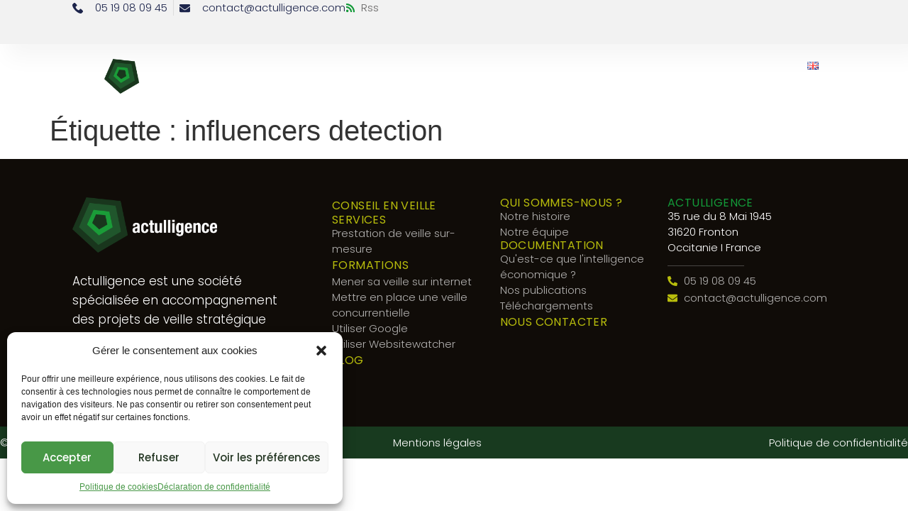

--- FILE ---
content_type: text/css
request_url: https://www.actulligence.com/wp-content/uploads/elementor/css/post-3966.css?ver=1736418042
body_size: 1555
content:
.elementor-kit-3966{--e-global-color-primary:#1C244B;--e-global-color-secondary:#F3F5F8;--e-global-color-text:#484747;--e-global-color-accent:#139A39;--e-global-color-60da78b:#02010100;--e-global-color-c696dce:#FFFFFF;--e-global-color-14ef391:#C8D5DC;--e-global-color-764183d:#F9FAFD;--e-global-color-d6cea4e:#FFFFFF;--e-global-color-86b4fcd:#02010100;--e-global-color-57c8da2:#000000CC;--e-global-color-507bb21:#139A39;--e-global-color-d251cbc:#22572C;--e-global-color-1b3b0f7:#B8BD0C;--e-global-color-1220bd8:#484747;--e-global-typography-primary-font-family:"Poppins";--e-global-typography-primary-font-size:44px;--e-global-typography-primary-font-weight:700;--e-global-typography-primary-text-transform:none;--e-global-typography-primary-font-style:normal;--e-global-typography-primary-text-decoration:none;--e-global-typography-primary-line-height:1.2em;--e-global-typography-primary-letter-spacing:0px;--e-global-typography-secondary-font-family:"Poppins";--e-global-typography-secondary-font-size:36px;--e-global-typography-secondary-font-weight:600;--e-global-typography-secondary-text-transform:capitalize;--e-global-typography-secondary-font-style:normal;--e-global-typography-secondary-text-decoration:none;--e-global-typography-secondary-line-height:1.1em;--e-global-typography-secondary-letter-spacing:0px;--e-global-typography-text-font-family:"Poppins";--e-global-typography-text-font-size:17px;--e-global-typography-text-font-weight:300;--e-global-typography-text-text-transform:none;--e-global-typography-text-font-style:normal;--e-global-typography-text-text-decoration:none;--e-global-typography-text-line-height:1.6em;--e-global-typography-text-letter-spacing:0px;--e-global-typography-accent-font-family:"Poppins";--e-global-typography-accent-font-size:16px;--e-global-typography-accent-font-weight:400;--e-global-typography-accent-text-transform:none;--e-global-typography-accent-font-style:normal;--e-global-typography-accent-text-decoration:none;--e-global-typography-accent-line-height:1em;--e-global-typography-accent-letter-spacing:0px;--e-global-typography-392b9e0-font-family:"Poppins";--e-global-typography-392b9e0-font-size:20px;--e-global-typography-392b9e0-font-weight:600;--e-global-typography-392b9e0-text-transform:capitalize;--e-global-typography-392b9e0-font-style:normal;--e-global-typography-392b9e0-text-decoration:none;--e-global-typography-392b9e0-line-height:1.2em;--e-global-typography-392b9e0-letter-spacing:0px;--e-global-typography-c05b693-font-family:"Poppins";--e-global-typography-c05b693-font-size:22px;--e-global-typography-c05b693-font-weight:300;--e-global-typography-c05b693-text-transform:none;--e-global-typography-c05b693-font-style:normal;--e-global-typography-c05b693-text-decoration:none;--e-global-typography-c05b693-line-height:1.5em;--e-global-typography-c05b693-letter-spacing:0px;--e-global-typography-6558fb1-font-family:"Poppins";--e-global-typography-6558fb1-font-size:16px;--e-global-typography-6558fb1-font-weight:300;--e-global-typography-6558fb1-text-transform:uppercase;--e-global-typography-6558fb1-font-style:normal;--e-global-typography-6558fb1-text-decoration:none;--e-global-typography-6558fb1-line-height:1.5em;--e-global-typography-6558fb1-letter-spacing:10px;--e-global-typography-92bce3b-font-family:"Poppins";--e-global-typography-92bce3b-font-size:16px;--e-global-typography-92bce3b-font-weight:400;--e-global-typography-92bce3b-text-transform:capitalize;--e-global-typography-92bce3b-font-style:italic;--e-global-typography-92bce3b-text-decoration:underline;--e-global-typography-92bce3b-line-height:1em;--e-global-typography-92bce3b-letter-spacing:0px;--e-global-typography-b2deeae-font-family:"Poppins";--e-global-typography-b2deeae-font-size:62px;--e-global-typography-b2deeae-font-weight:600;--e-global-typography-b2deeae-text-transform:none;--e-global-typography-b2deeae-font-style:normal;--e-global-typography-b2deeae-text-decoration:none;--e-global-typography-b2deeae-line-height:1em;--e-global-typography-b2deeae-letter-spacing:0px;--e-global-typography-fb1a3e0-font-family:"Poppins";--e-global-typography-fb1a3e0-font-size:200px;--e-global-typography-fb1a3e0-font-weight:600;--e-global-typography-fb1a3e0-text-transform:none;--e-global-typography-fb1a3e0-font-style:normal;--e-global-typography-fb1a3e0-text-decoration:none;--e-global-typography-fb1a3e0-line-height:1.2em;--e-global-typography-fb1a3e0-letter-spacing:0px;--e-global-typography-397e168-font-family:"Poppins";--e-global-typography-397e168-font-size:16px;--e-global-typography-397e168-font-weight:400;--e-global-typography-397e168-text-transform:capitalize;--e-global-typography-397e168-font-style:italic;--e-global-typography-397e168-text-decoration:none;--e-global-typography-397e168-line-height:1.3em;--e-global-typography-397e168-letter-spacing:0px;--e-global-typography-2d6a265-font-family:"Poppins";--e-global-typography-2d6a265-font-size:32px;--e-global-typography-2d6a265-font-weight:600;--e-global-typography-2d6a265-text-transform:none;--e-global-typography-2d6a265-font-style:normal;--e-global-typography-2d6a265-text-decoration:none;--e-global-typography-2d6a265-line-height:1.2em;--e-global-typography-32ea0de-font-family:"Poppins";--e-global-typography-32ea0de-font-size:15px;--e-global-typography-32ea0de-font-weight:300;--e-global-typography-310c455-font-family:"Poppins";--e-global-typography-310c455-font-size:16px;--e-global-typography-310c455-font-weight:400;--e-global-typography-310c455-text-transform:uppercase;--e-global-typography-310c455-letter-spacing:0.4px;--e-global-typography-04025f1-font-family:"Poppins";--e-global-typography-04025f1-font-size:20px;--e-global-typography-04025f1-font-weight:600;--e-global-typography-04025f1-line-height:1.3em;--e-global-typography-4e559a5-font-family:"Poppins";--e-global-typography-4e559a5-font-size:18px;--e-global-typography-4e559a5-font-weight:500;--e-global-typography-4e559a5-text-transform:uppercase;--e-global-typography-4e559a5-letter-spacing:0.4px;--e-global-typography-85dba2c-font-family:"Poppins";--e-global-typography-85dba2c-font-size:22px;--e-global-typography-85dba2c-font-weight:600;--e-global-typography-85dba2c-text-transform:none;--e-global-typography-85dba2c-line-height:1.3em;--e-global-typography-648533a-font-family:"Poppins";--e-global-typography-648533a-font-size:28px;--e-global-typography-648533a-font-weight:700;--e-global-typography-648533a-text-transform:none;--e-global-typography-648533a-line-height:1.2em;background-color:var( --e-global-color-c696dce );}.elementor-kit-3966 button,.elementor-kit-3966 input[type="button"],.elementor-kit-3966 input[type="submit"],.elementor-kit-3966 .elementor-button{background-color:#139A39;font-family:var( --e-global-typography-text-font-family ), Sans-serif;font-size:var( --e-global-typography-text-font-size );font-weight:var( --e-global-typography-text-font-weight );text-transform:var( --e-global-typography-text-text-transform );font-style:var( --e-global-typography-text-font-style );text-decoration:var( --e-global-typography-text-text-decoration );line-height:var( --e-global-typography-text-line-height );letter-spacing:var( --e-global-typography-text-letter-spacing );color:var( --e-global-color-c696dce );border-style:none;border-radius:5px 5px 5px 5px;padding:14px 28px 14px 28px;}.elementor-kit-3966 button:hover,.elementor-kit-3966 button:focus,.elementor-kit-3966 input[type="button"]:hover,.elementor-kit-3966 input[type="button"]:focus,.elementor-kit-3966 input[type="submit"]:hover,.elementor-kit-3966 input[type="submit"]:focus,.elementor-kit-3966 .elementor-button:hover,.elementor-kit-3966 .elementor-button:focus{background-color:#108531;color:var( --e-global-color-c696dce );border-radius:5px 5px 5px 5px;}.elementor-kit-3966 e-page-transition{background-color:#FFBC7D;}.elementor-kit-3966 a{color:var( --e-global-color-accent );}.elementor-kit-3966 a:hover{color:var( --e-global-color-primary );}.elementor-kit-3966 h4{color:var( --e-global-color-primary );font-family:var( --e-global-typography-392b9e0-font-family ), Sans-serif;font-size:var( --e-global-typography-392b9e0-font-size );font-weight:var( --e-global-typography-392b9e0-font-weight );text-transform:var( --e-global-typography-392b9e0-text-transform );font-style:var( --e-global-typography-392b9e0-font-style );text-decoration:var( --e-global-typography-392b9e0-text-decoration );line-height:var( --e-global-typography-392b9e0-line-height );letter-spacing:var( --e-global-typography-392b9e0-letter-spacing );}.elementor-section.elementor-section-boxed > .elementor-container{max-width:1280px;}.e-con{--container-max-width:1280px;--container-default-padding-top:0px;--container-default-padding-right:0px;--container-default-padding-bottom:0px;--container-default-padding-left:0px;}.elementor-widget:not(:last-child){margin-block-end:20px;}.elementor-element{--widgets-spacing:20px 20px;--widgets-spacing-row:20px;--widgets-spacing-column:20px;}{}h1.entry-title{display:var(--page-title-display);}.site-header .site-branding{flex-direction:column;align-items:stretch;}.site-header{padding-inline-end:0px;padding-inline-start:0px;}.site-footer .site-branding{flex-direction:column;align-items:stretch;}@media(max-width:1024px){.elementor-kit-3966{--e-global-typography-primary-font-size:34px;--e-global-typography-primary-line-height:1.1em;--e-global-typography-secondary-font-size:25px;--e-global-typography-text-font-size:16px;--e-global-typography-accent-font-size:14px;--e-global-typography-c05b693-font-size:18px;--e-global-typography-6558fb1-font-size:14px;--e-global-typography-92bce3b-font-size:14px;--e-global-typography-b2deeae-font-size:42px;--e-global-typography-b2deeae-line-height:1.1em;--e-global-typography-b2deeae-letter-spacing:1px;--e-global-typography-fb1a3e0-font-size:145px;--e-global-typography-397e168-font-size:14px;--e-global-typography-2d6a265-font-size:30px;--e-global-typography-85dba2c-font-size:24px;--e-global-typography-85dba2c-line-height:1.2em;}.elementor-kit-3966 h4{font-size:var( --e-global-typography-392b9e0-font-size );line-height:var( --e-global-typography-392b9e0-line-height );letter-spacing:var( --e-global-typography-392b9e0-letter-spacing );}.elementor-kit-3966 button,.elementor-kit-3966 input[type="button"],.elementor-kit-3966 input[type="submit"],.elementor-kit-3966 .elementor-button{font-size:var( --e-global-typography-text-font-size );line-height:var( --e-global-typography-text-line-height );letter-spacing:var( --e-global-typography-text-letter-spacing );}.elementor-section.elementor-section-boxed > .elementor-container{max-width:1024px;}.e-con{--container-max-width:1024px;}}@media(max-width:767px){.elementor-kit-3966{--e-global-typography-primary-font-size:30px;--e-global-typography-primary-line-height:1.1em;--e-global-typography-secondary-font-size:20px;--e-global-typography-text-font-size:15px;--e-global-typography-392b9e0-font-size:18px;--e-global-typography-c05b693-font-size:18px;--e-global-typography-b2deeae-font-size:32px;--e-global-typography-b2deeae-line-height:1.1em;--e-global-typography-fb1a3e0-font-size:100px;--e-global-typography-fb1a3e0-line-height:1em;--e-global-typography-2d6a265-font-size:26px;--e-global-typography-2d6a265-line-height:1.2em;--e-global-typography-32ea0de-font-size:15px;--e-global-typography-85dba2c-font-size:18px;--e-global-typography-85dba2c-line-height:1.3em;--e-global-typography-648533a-font-size:24px;}.elementor-kit-3966 h4{font-size:var( --e-global-typography-392b9e0-font-size );line-height:var( --e-global-typography-392b9e0-line-height );letter-spacing:var( --e-global-typography-392b9e0-letter-spacing );}.elementor-kit-3966 button,.elementor-kit-3966 input[type="button"],.elementor-kit-3966 input[type="submit"],.elementor-kit-3966 .elementor-button{font-size:var( --e-global-typography-text-font-size );line-height:var( --e-global-typography-text-line-height );letter-spacing:var( --e-global-typography-text-letter-spacing );}.elementor-section.elementor-section-boxed > .elementor-container{max-width:767px;}.e-con{--container-max-width:767px;}}

--- FILE ---
content_type: text/css
request_url: https://www.actulligence.com/wp-content/uploads/elementor/css/post-3988.css?ver=1736418042
body_size: 2100
content:
.elementor-3988 .elementor-element.elementor-element-65e016b4{--display:flex;--min-height:62px;--flex-direction:row;--container-widget-width:calc( ( 1 - var( --container-widget-flex-grow ) ) * 100% );--container-widget-height:100%;--container-widget-flex-grow:1;--container-widget-align-self:stretch;--flex-wrap-mobile:wrap;--justify-content:space-between;--align-items:center;--gap:0px 0px;--row-gap:0px;--column-gap:0px;box-shadow:15px 15px 30px 5px rgba(0, 0, 0, 0.04);--padding-top:0%;--padding-bottom:0%;--padding-left:8%;--padding-right:8%;--z-index:96;}.elementor-3988 .elementor-element.elementor-element-65e016b4:not(.elementor-motion-effects-element-type-background), .elementor-3988 .elementor-element.elementor-element-65e016b4 > .elementor-motion-effects-container > .elementor-motion-effects-layer{background-color:#48474712;}.elementor-3988 .elementor-element.elementor-element-eea010e .elementor-icon-list-icon i{color:var( --e-global-color-accent );transition:color 0.3s;}.elementor-3988 .elementor-element.elementor-element-eea010e .elementor-icon-list-icon svg{fill:var( --e-global-color-accent );transition:fill 0.3s;}.elementor-3988 .elementor-element.elementor-element-eea010e .elementor-icon-list-item:hover .elementor-icon-list-icon i{color:var( --e-global-color-accent );}.elementor-3988 .elementor-element.elementor-element-eea010e .elementor-icon-list-item:hover .elementor-icon-list-icon svg{fill:var( --e-global-color-accent );}.elementor-3988 .elementor-element.elementor-element-eea010e{--e-icon-list-icon-size:14px;--icon-vertical-offset:0px;}.elementor-3988 .elementor-element.elementor-element-eea010e .elementor-icon-list-item > .elementor-icon-list-text, .elementor-3988 .elementor-element.elementor-element-eea010e .elementor-icon-list-item > a{font-family:var( --e-global-typography-32ea0de-font-family ), Sans-serif;font-size:var( --e-global-typography-32ea0de-font-size );font-weight:var( --e-global-typography-32ea0de-font-weight );}.elementor-3988 .elementor-element.elementor-element-eea010e .elementor-icon-list-text{color:#484747D1;transition:color 0.3s;}.elementor-3988 .elementor-element.elementor-element-eea010e .elementor-icon-list-item:hover .elementor-icon-list-text{color:var( --e-global-color-text );}.elementor-3988 .elementor-element.elementor-element-2e02df76.elementor-element{--order:-99999 /* order start hack */;}.elementor-3988 .elementor-element.elementor-element-2e02df76 .elementor-icon-list-item:not(:last-child):after{content:"";border-color:#ddd;}.elementor-3988 .elementor-element.elementor-element-2e02df76 .elementor-icon-list-items:not(.elementor-inline-items) .elementor-icon-list-item:not(:last-child):after{border-top-style:solid;border-top-width:1px;}.elementor-3988 .elementor-element.elementor-element-2e02df76 .elementor-icon-list-items.elementor-inline-items .elementor-icon-list-item:not(:last-child):after{border-left-style:solid;}.elementor-3988 .elementor-element.elementor-element-2e02df76 .elementor-inline-items .elementor-icon-list-item:not(:last-child):after{border-left-width:1px;}.elementor-3988 .elementor-element.elementor-element-2e02df76 .elementor-icon-list-icon i{color:var( --e-global-color-primary );transition:color 0.3s;}.elementor-3988 .elementor-element.elementor-element-2e02df76 .elementor-icon-list-icon svg{fill:var( --e-global-color-primary );transition:fill 0.3s;}.elementor-3988 .elementor-element.elementor-element-2e02df76{--e-icon-list-icon-size:15px;--icon-vertical-offset:0px;}.elementor-3988 .elementor-element.elementor-element-2e02df76 .elementor-icon-list-icon{padding-right:8px;}.elementor-3988 .elementor-element.elementor-element-2e02df76 .elementor-icon-list-item > .elementor-icon-list-text, .elementor-3988 .elementor-element.elementor-element-2e02df76 .elementor-icon-list-item > a{font-family:var( --e-global-typography-32ea0de-font-family ), Sans-serif;font-size:var( --e-global-typography-32ea0de-font-size );font-weight:var( --e-global-typography-32ea0de-font-weight );}.elementor-3988 .elementor-element.elementor-element-2e02df76 .elementor-icon-list-text{color:var( --e-global-color-primary );transition:color 0.3s;}.elementor-3988 .elementor-element.elementor-element-570512e0{--display:flex;--min-height:80px;--flex-direction:row;--container-widget-width:calc( ( 1 - var( --container-widget-flex-grow ) ) * 100% );--container-widget-height:100%;--container-widget-flex-grow:1;--container-widget-align-self:stretch;--flex-wrap-mobile:wrap;--justify-content:space-between;--align-items:center;--gap:0px 0px;--row-gap:0px;--column-gap:0px;--margin-top:0px;--margin-bottom:0px;--margin-left:0px;--margin-right:0px;--padding-top:0%;--padding-bottom:0%;--padding-left:8%;--padding-right:8%;--z-index:95;}.elementor-3988 .elementor-element.elementor-element-570512e0:not(.elementor-motion-effects-element-type-background), .elementor-3988 .elementor-element.elementor-element-570512e0 > .elementor-motion-effects-container > .elementor-motion-effects-layer{background-color:#FFFFFF00;}.elementor-3988 .elementor-element.elementor-element-596339c7 > .elementor-widget-container{margin:20px 0px 20px 0px;}.elementor-3988 .elementor-element.elementor-element-596339c7{text-align:left;}.elementor-3988 .elementor-element.elementor-element-596339c7 img{width:100%;height:50px;object-fit:contain;object-position:center center;}.elementor-3988 .elementor-element.elementor-element-65e1ae04 .elementor-menu-toggle{margin-left:auto;background-color:var( --e-global-color-86b4fcd );}.elementor-3988 .elementor-element.elementor-element-65e1ae04 .elementor-nav-menu .elementor-item{font-family:var( --e-global-typography-310c455-font-family ), Sans-serif;font-size:var( --e-global-typography-310c455-font-size );font-weight:var( --e-global-typography-310c455-font-weight );text-transform:var( --e-global-typography-310c455-text-transform );letter-spacing:var( --e-global-typography-310c455-letter-spacing );}.elementor-3988 .elementor-element.elementor-element-65e1ae04 .elementor-nav-menu--main .elementor-item{color:var( --e-global-color-c696dce );fill:var( --e-global-color-c696dce );padding-left:0px;padding-right:0px;padding-top:0px;padding-bottom:0px;}.elementor-3988 .elementor-element.elementor-element-65e1ae04 .elementor-nav-menu--main .elementor-item:hover,
					.elementor-3988 .elementor-element.elementor-element-65e1ae04 .elementor-nav-menu--main .elementor-item.elementor-item-active,
					.elementor-3988 .elementor-element.elementor-element-65e1ae04 .elementor-nav-menu--main .elementor-item.highlighted,
					.elementor-3988 .elementor-element.elementor-element-65e1ae04 .elementor-nav-menu--main .elementor-item:focus{color:#FFFFFFEB;fill:#FFFFFFEB;}.elementor-3988 .elementor-element.elementor-element-65e1ae04 .elementor-nav-menu--main:not(.e--pointer-framed) .elementor-item:before,
					.elementor-3988 .elementor-element.elementor-element-65e1ae04 .elementor-nav-menu--main:not(.e--pointer-framed) .elementor-item:after{background-color:var( --e-global-color-c696dce );}.elementor-3988 .elementor-element.elementor-element-65e1ae04 .e--pointer-framed .elementor-item:before,
					.elementor-3988 .elementor-element.elementor-element-65e1ae04 .e--pointer-framed .elementor-item:after{border-color:var( --e-global-color-c696dce );}.elementor-3988 .elementor-element.elementor-element-65e1ae04 .elementor-nav-menu--main .elementor-item.elementor-item-active{color:var( --e-global-color-c696dce );}.elementor-3988 .elementor-element.elementor-element-65e1ae04 .elementor-nav-menu--main:not(.e--pointer-framed) .elementor-item.elementor-item-active:before,
					.elementor-3988 .elementor-element.elementor-element-65e1ae04 .elementor-nav-menu--main:not(.e--pointer-framed) .elementor-item.elementor-item-active:after{background-color:var( --e-global-color-c696dce );}.elementor-3988 .elementor-element.elementor-element-65e1ae04 .e--pointer-framed .elementor-item.elementor-item-active:before,
					.elementor-3988 .elementor-element.elementor-element-65e1ae04 .e--pointer-framed .elementor-item.elementor-item-active:after{border-color:var( --e-global-color-c696dce );}.elementor-3988 .elementor-element.elementor-element-65e1ae04 .e--pointer-framed .elementor-item:before{border-width:1px;}.elementor-3988 .elementor-element.elementor-element-65e1ae04 .e--pointer-framed.e--animation-draw .elementor-item:before{border-width:0 0 1px 1px;}.elementor-3988 .elementor-element.elementor-element-65e1ae04 .e--pointer-framed.e--animation-draw .elementor-item:after{border-width:1px 1px 0 0;}.elementor-3988 .elementor-element.elementor-element-65e1ae04 .e--pointer-framed.e--animation-corners .elementor-item:before{border-width:1px 0 0 1px;}.elementor-3988 .elementor-element.elementor-element-65e1ae04 .e--pointer-framed.e--animation-corners .elementor-item:after{border-width:0 1px 1px 0;}.elementor-3988 .elementor-element.elementor-element-65e1ae04 .e--pointer-underline .elementor-item:after,
					 .elementor-3988 .elementor-element.elementor-element-65e1ae04 .e--pointer-overline .elementor-item:before,
					 .elementor-3988 .elementor-element.elementor-element-65e1ae04 .e--pointer-double-line .elementor-item:before,
					 .elementor-3988 .elementor-element.elementor-element-65e1ae04 .e--pointer-double-line .elementor-item:after{height:1px;}.elementor-3988 .elementor-element.elementor-element-65e1ae04{--e-nav-menu-horizontal-menu-item-margin:calc( 21px / 2 );}.elementor-3988 .elementor-element.elementor-element-65e1ae04 .elementor-nav-menu--main:not(.elementor-nav-menu--layout-horizontal) .elementor-nav-menu > li:not(:last-child){margin-bottom:21px;}.elementor-3988 .elementor-element.elementor-element-65e1ae04 .elementor-nav-menu--dropdown a, .elementor-3988 .elementor-element.elementor-element-65e1ae04 .elementor-menu-toggle{color:var( --e-global-color-1220bd8 );}.elementor-3988 .elementor-element.elementor-element-65e1ae04 .elementor-nav-menu--dropdown{background-color:#FFFFFF;}.elementor-3988 .elementor-element.elementor-element-65e1ae04 .elementor-nav-menu--dropdown a:hover,
					.elementor-3988 .elementor-element.elementor-element-65e1ae04 .elementor-nav-menu--dropdown a.elementor-item-active,
					.elementor-3988 .elementor-element.elementor-element-65e1ae04 .elementor-nav-menu--dropdown a.highlighted,
					.elementor-3988 .elementor-element.elementor-element-65e1ae04 .elementor-menu-toggle:hover{color:#222222;}.elementor-3988 .elementor-element.elementor-element-65e1ae04 .elementor-nav-menu--dropdown a:hover,
					.elementor-3988 .elementor-element.elementor-element-65e1ae04 .elementor-nav-menu--dropdown a.elementor-item-active,
					.elementor-3988 .elementor-element.elementor-element-65e1ae04 .elementor-nav-menu--dropdown a.highlighted{background-color:var( --e-global-color-secondary );}.elementor-3988 .elementor-element.elementor-element-65e1ae04 .elementor-nav-menu--dropdown a.elementor-item-active{color:var( --e-global-color-d251cbc );}.elementor-3988 .elementor-element.elementor-element-65e1ae04 .elementor-nav-menu--dropdown .elementor-item, .elementor-3988 .elementor-element.elementor-element-65e1ae04 .elementor-nav-menu--dropdown  .elementor-sub-item{font-family:var( --e-global-typography-310c455-font-family ), Sans-serif;font-size:var( --e-global-typography-310c455-font-size );font-weight:var( --e-global-typography-310c455-font-weight );text-transform:var( --e-global-typography-310c455-text-transform );letter-spacing:var( --e-global-typography-310c455-letter-spacing );}.elementor-3988 .elementor-element.elementor-element-65e1ae04 .elementor-nav-menu--main .elementor-nav-menu--dropdown, .elementor-3988 .elementor-element.elementor-element-65e1ae04 .elementor-nav-menu__container.elementor-nav-menu--dropdown{box-shadow:0px 5px 10px 0px rgba(0, 0, 0, 0.12);}.elementor-3988 .elementor-element.elementor-element-65e1ae04 .elementor-nav-menu--main > .elementor-nav-menu > li > .elementor-nav-menu--dropdown, .elementor-3988 .elementor-element.elementor-element-65e1ae04 .elementor-nav-menu__container.elementor-nav-menu--dropdown{margin-top:26px !important;}.elementor-3988 .elementor-element.elementor-element-65e1ae04 div.elementor-menu-toggle{color:#FFFFFFD6;}.elementor-3988 .elementor-element.elementor-element-65e1ae04 div.elementor-menu-toggle svg{fill:#FFFFFFD6;}.elementor-3988 .elementor-element.elementor-element-65e1ae04 div.elementor-menu-toggle:hover{color:var( --e-global-color-c696dce );}.elementor-3988 .elementor-element.elementor-element-65e1ae04 div.elementor-menu-toggle:hover svg{fill:var( --e-global-color-c696dce );}.elementor-3988 .elementor-element.elementor-element-c6ca243 .elementor-search-form{text-align:right;}.elementor-3988 .elementor-element.elementor-element-c6ca243 .elementor-search-form__toggle{--e-search-form-toggle-size:30px;--e-search-form-toggle-color:#FFFFFFD6;--e-search-form-toggle-background-color:var( --e-global-color-60da78b );}.elementor-3988 .elementor-element.elementor-element-c6ca243.elementor-search-form--skin-full_screen .elementor-search-form__container{background-color:#000000DE;}.elementor-3988 .elementor-element.elementor-element-c6ca243 input[type="search"].elementor-search-form__input{font-family:var( --e-global-typography-primary-font-family ), Sans-serif;font-size:var( --e-global-typography-primary-font-size );font-weight:var( --e-global-typography-primary-font-weight );text-transform:var( --e-global-typography-primary-text-transform );font-style:var( --e-global-typography-primary-font-style );text-decoration:var( --e-global-typography-primary-text-decoration );line-height:var( --e-global-typography-primary-line-height );letter-spacing:var( --e-global-typography-primary-letter-spacing );}.elementor-3988 .elementor-element.elementor-element-c6ca243 .elementor-search-form__input,
					.elementor-3988 .elementor-element.elementor-element-c6ca243 .elementor-search-form__icon,
					.elementor-3988 .elementor-element.elementor-element-c6ca243 .elementor-lightbox .dialog-lightbox-close-button,
					.elementor-3988 .elementor-element.elementor-element-c6ca243 .elementor-lightbox .dialog-lightbox-close-button:hover,
					.elementor-3988 .elementor-element.elementor-element-c6ca243.elementor-search-form--skin-full_screen input[type="search"].elementor-search-form__input{color:#888888;fill:#888888;}.elementor-3988 .elementor-element.elementor-element-c6ca243:not(.elementor-search-form--skin-full_screen) .elementor-search-form__container{border-color:var( --e-global-color-text );}.elementor-3988 .elementor-element.elementor-element-c6ca243.elementor-search-form--skin-full_screen input[type="search"].elementor-search-form__input{border-color:var( --e-global-color-text );}.elementor-3988 .elementor-element.elementor-element-c6ca243:not(.elementor-search-form--skin-full_screen) .elementor-search-form--focus .elementor-search-form__input,
					.elementor-3988 .elementor-element.elementor-element-c6ca243 .elementor-search-form--focus .elementor-search-form__icon,
					.elementor-3988 .elementor-element.elementor-element-c6ca243 .elementor-lightbox .dialog-lightbox-close-button:hover,
					.elementor-3988 .elementor-element.elementor-element-c6ca243.elementor-search-form--skin-full_screen input[type="search"].elementor-search-form__input:focus{color:var( --e-global-color-1b3b0f7 );fill:var( --e-global-color-1b3b0f7 );}.elementor-3988 .elementor-element.elementor-element-c6ca243 .elementor-search-form__toggle:hover{--e-search-form-toggle-color:var( --e-global-color-c696dce );--e-search-form-toggle-background-color:var( --e-global-color-60da78b );}.elementor-3988 .elementor-element.elementor-element-c6ca243 .elementor-search-form__toggle:focus{--e-search-form-toggle-color:var( --e-global-color-c696dce );--e-search-form-toggle-background-color:var( --e-global-color-60da78b );}.elementor-theme-builder-content-area{height:400px;}.elementor-location-header:before, .elementor-location-footer:before{content:"";display:table;clear:both;}@media(max-width:1024px){.elementor-3988 .elementor-element.elementor-element-65e016b4{--padding-top:0%;--padding-bottom:0%;--padding-left:5%;--padding-right:5%;}.elementor-3988 .elementor-element.elementor-element-eea010e .elementor-icon-list-item > .elementor-icon-list-text, .elementor-3988 .elementor-element.elementor-element-eea010e .elementor-icon-list-item > a{font-size:var( --e-global-typography-32ea0de-font-size );}.elementor-3988 .elementor-element.elementor-element-2e02df76 .elementor-icon-list-item > .elementor-icon-list-text, .elementor-3988 .elementor-element.elementor-element-2e02df76 .elementor-icon-list-item > a{font-size:var( --e-global-typography-32ea0de-font-size );}.elementor-3988 .elementor-element.elementor-element-570512e0{--flex-direction:row;--container-widget-width:calc( ( 1 - var( --container-widget-flex-grow ) ) * 100% );--container-widget-height:100%;--container-widget-flex-grow:1;--container-widget-align-self:stretch;--flex-wrap-mobile:wrap;--justify-content:space-between;--align-items:center;--padding-top:0%;--padding-bottom:0%;--padding-left:5%;--padding-right:5%;}.elementor-3988 .elementor-element.elementor-element-596339c7{text-align:left;}.elementor-3988 .elementor-element.elementor-element-596339c7 img{width:100%;}.elementor-3988 .elementor-element.elementor-element-65e1ae04 > .elementor-widget-container{margin:0% 4% 0% 0%;}.elementor-3988 .elementor-element.elementor-element-65e1ae04.elementor-element{--order:0;--flex-grow:1;--flex-shrink:0;}.elementor-3988 .elementor-element.elementor-element-65e1ae04 .elementor-nav-menu .elementor-item{font-size:var( --e-global-typography-310c455-font-size );letter-spacing:var( --e-global-typography-310c455-letter-spacing );}.elementor-3988 .elementor-element.elementor-element-65e1ae04{--e-nav-menu-horizontal-menu-item-margin:calc( 16px / 2 );}.elementor-3988 .elementor-element.elementor-element-65e1ae04 .elementor-nav-menu--main:not(.elementor-nav-menu--layout-horizontal) .elementor-nav-menu > li:not(:last-child){margin-bottom:16px;}.elementor-3988 .elementor-element.elementor-element-65e1ae04 .elementor-nav-menu--dropdown .elementor-item, .elementor-3988 .elementor-element.elementor-element-65e1ae04 .elementor-nav-menu--dropdown  .elementor-sub-item{font-size:var( --e-global-typography-310c455-font-size );letter-spacing:var( --e-global-typography-310c455-letter-spacing );}.elementor-3988 .elementor-element.elementor-element-c6ca243 input[type="search"].elementor-search-form__input{font-size:var( --e-global-typography-primary-font-size );line-height:var( --e-global-typography-primary-line-height );letter-spacing:var( --e-global-typography-primary-letter-spacing );}}@media(max-width:767px){.elementor-3988 .elementor-element.elementor-element-65e016b4{--min-height:50px;--flex-direction:column;--container-widget-width:100%;--container-widget-height:initial;--container-widget-flex-grow:0;--container-widget-align-self:initial;--flex-wrap-mobile:wrap;--justify-content:center;}.elementor-3988 .elementor-element.elementor-element-eea010e .elementor-icon-list-item > .elementor-icon-list-text, .elementor-3988 .elementor-element.elementor-element-eea010e .elementor-icon-list-item > a{font-size:var( --e-global-typography-32ea0de-font-size );}.elementor-3988 .elementor-element.elementor-element-2e02df76{--e-icon-list-icon-size:12px;}.elementor-3988 .elementor-element.elementor-element-2e02df76 .elementor-icon-list-item > .elementor-icon-list-text, .elementor-3988 .elementor-element.elementor-element-2e02df76 .elementor-icon-list-item > a{font-size:var( --e-global-typography-32ea0de-font-size );}.elementor-3988 .elementor-element.elementor-element-570512e0{--min-height:50px;}.elementor-3988 .elementor-element.elementor-element-596339c7 img{width:90%;}.elementor-3988 .elementor-element.elementor-element-65e1ae04 .elementor-nav-menu .elementor-item{font-size:var( --e-global-typography-310c455-font-size );letter-spacing:var( --e-global-typography-310c455-letter-spacing );}.elementor-3988 .elementor-element.elementor-element-65e1ae04 .elementor-nav-menu--dropdown .elementor-item, .elementor-3988 .elementor-element.elementor-element-65e1ae04 .elementor-nav-menu--dropdown  .elementor-sub-item{font-size:var( --e-global-typography-310c455-font-size );letter-spacing:var( --e-global-typography-310c455-letter-spacing );}.elementor-3988 .elementor-element.elementor-element-65e1ae04 .elementor-nav-menu--dropdown a{padding-top:14px;padding-bottom:14px;}.elementor-3988 .elementor-element.elementor-element-65e1ae04 .elementor-nav-menu--main > .elementor-nav-menu > li > .elementor-nav-menu--dropdown, .elementor-3988 .elementor-element.elementor-element-65e1ae04 .elementor-nav-menu__container.elementor-nav-menu--dropdown{margin-top:15px !important;}.elementor-3988 .elementor-element.elementor-element-65e1ae04{--nav-menu-icon-size:24px;}.elementor-3988 .elementor-element.elementor-element-c6ca243 input[type="search"].elementor-search-form__input{font-size:var( --e-global-typography-primary-font-size );line-height:var( --e-global-typography-primary-line-height );letter-spacing:var( --e-global-typography-primary-letter-spacing );}}/* Start custom CSS for container, class: .elementor-element-570512e0 */.elementor-3988 .elementor-element.elementor-element-570512e0.elementor-sticky--effects{ background-color: rgba(0,0,0,0.6) !important } 

 .elementor-3988 .elementor-element.elementor-element-570512e0{ transition: background-color 2s ease !important; } 

 .elementor-3988 .elementor-element.elementor-element-570512e0.elementor-sticky--effects >.elementor-container{ min-height: 80px; } 

 .elementor-3988 .elementor-element.elementor-element-570512e0 > .elementor-container{ transition: min-height 1s ease !important; }/* End custom CSS */

--- FILE ---
content_type: text/css
request_url: https://www.actulligence.com/wp-content/uploads/elementor/css/post-3981.css?ver=1736418042
body_size: 2405
content:
.elementor-3981 .elementor-element.elementor-element-2a01f6a9{--display:flex;--flex-direction:row;--container-widget-width:calc( ( 1 - var( --container-widget-flex-grow ) ) * 100% );--container-widget-height:100%;--container-widget-flex-grow:1;--container-widget-align-self:stretch;--flex-wrap-mobile:wrap;--align-items:stretch;--gap:0px 0px;--row-gap:0px;--column-gap:0px;--padding-top:5%;--padding-bottom:5%;--padding-left:8%;--padding-right:8%;}.elementor-3981 .elementor-element.elementor-element-2a01f6a9:not(.elementor-motion-effects-element-type-background), .elementor-3981 .elementor-element.elementor-element-2a01f6a9 > .elementor-motion-effects-container > .elementor-motion-effects-layer{background-color:#100C08;}.elementor-3981 .elementor-element.elementor-element-d231ad{--display:flex;--flex-direction:column;--container-widget-width:100%;--container-widget-height:initial;--container-widget-flex-grow:0;--container-widget-align-self:initial;--flex-wrap-mobile:wrap;--gap:50px 50px;--row-gap:50px;--column-gap:50px;--padding-top:0%;--padding-bottom:0%;--padding-left:0%;--padding-right:7%;}.elementor-3981 .elementor-element.elementor-element-3a7e4648 .elementor-image-box-wrapper{text-align:left;}.elementor-3981 .elementor-element.elementor-element-3a7e4648.elementor-position-right .elementor-image-box-img{margin-left:20px;}.elementor-3981 .elementor-element.elementor-element-3a7e4648.elementor-position-left .elementor-image-box-img{margin-right:20px;}.elementor-3981 .elementor-element.elementor-element-3a7e4648.elementor-position-top .elementor-image-box-img{margin-bottom:20px;}.elementor-3981 .elementor-element.elementor-element-3a7e4648 .elementor-image-box-wrapper .elementor-image-box-img{width:70%;}.elementor-3981 .elementor-element.elementor-element-3a7e4648 .elementor-image-box-img img{transition-duration:0.3s;}.elementor-3981 .elementor-element.elementor-element-3a7e4648 .elementor-image-box-description{color:var( --e-global-color-c696dce );font-family:var( --e-global-typography-text-font-family ), Sans-serif;font-size:var( --e-global-typography-text-font-size );font-weight:var( --e-global-typography-text-font-weight );text-transform:var( --e-global-typography-text-text-transform );font-style:var( --e-global-typography-text-font-style );text-decoration:var( --e-global-typography-text-text-decoration );line-height:var( --e-global-typography-text-line-height );letter-spacing:var( --e-global-typography-text-letter-spacing );}.elementor-3981 .elementor-element.elementor-element-76b8de37{--grid-template-columns:repeat(0, auto);--icon-size:23px;--grid-column-gap:20px;--grid-row-gap:0px;}.elementor-3981 .elementor-element.elementor-element-76b8de37 .elementor-widget-container{text-align:left;}.elementor-3981 .elementor-element.elementor-element-76b8de37 .elementor-social-icon{background-color:var( --e-global-color-86b4fcd );--icon-padding:0em;}.elementor-3981 .elementor-element.elementor-element-76b8de37 .elementor-social-icon i{color:#B8BD0CC7;}.elementor-3981 .elementor-element.elementor-element-76b8de37 .elementor-social-icon svg{fill:#B8BD0CC7;}.elementor-3981 .elementor-element.elementor-element-76b8de37 .elementor-social-icon:hover i{color:var( --e-global-color-1b3b0f7 );}.elementor-3981 .elementor-element.elementor-element-76b8de37 .elementor-social-icon:hover svg{fill:var( --e-global-color-1b3b0f7 );}.elementor-3981 .elementor-element.elementor-element-97e2c07{--display:flex;--flex-direction:column;--container-widget-width:100%;--container-widget-height:initial;--container-widget-flex-grow:0;--container-widget-align-self:initial;--flex-wrap-mobile:wrap;--gap:10px 10px;--row-gap:10px;--column-gap:10px;--padding-top:0%;--padding-bottom:0%;--padding-left:0%;--padding-right:02%;}.elementor-3981 .elementor-element.elementor-element-537a4d0 .elementor-image-box-wrapper{text-align:left;}.elementor-3981 .elementor-element.elementor-element-537a4d0.elementor-position-right .elementor-image-box-img{margin-left:20px;}.elementor-3981 .elementor-element.elementor-element-537a4d0.elementor-position-left .elementor-image-box-img{margin-right:20px;}.elementor-3981 .elementor-element.elementor-element-537a4d0.elementor-position-top .elementor-image-box-img{margin-bottom:20px;}.elementor-3981 .elementor-element.elementor-element-537a4d0 .elementor-image-box-wrapper .elementor-image-box-img{width:56%;}.elementor-3981 .elementor-element.elementor-element-537a4d0 .elementor-image-box-img img{transition-duration:0.3s;}.elementor-3981 .elementor-element.elementor-element-537a4d0 .elementor-image-box-description{color:var( --e-global-color-c696dce );font-family:var( --e-global-typography-text-font-family ), Sans-serif;font-size:var( --e-global-typography-text-font-size );font-weight:var( --e-global-typography-text-font-weight );text-transform:var( --e-global-typography-text-text-transform );font-style:var( --e-global-typography-text-font-style );text-decoration:var( --e-global-typography-text-text-decoration );line-height:var( --e-global-typography-text-line-height );letter-spacing:var( --e-global-typography-text-letter-spacing );}.elementor-3981 .elementor-element.elementor-element-0570ce4{--grid-template-columns:repeat(0, auto);--icon-size:23px;--grid-column-gap:20px;--grid-row-gap:0px;}.elementor-3981 .elementor-element.elementor-element-0570ce4 .elementor-widget-container{text-align:left;}.elementor-3981 .elementor-element.elementor-element-0570ce4 .elementor-social-icon{background-color:var( --e-global-color-86b4fcd );--icon-padding:0em;}.elementor-3981 .elementor-element.elementor-element-0570ce4 .elementor-social-icon i{color:#B8BD0CC7;}.elementor-3981 .elementor-element.elementor-element-0570ce4 .elementor-social-icon svg{fill:#B8BD0CC7;}.elementor-3981 .elementor-element.elementor-element-0570ce4 .elementor-social-icon:hover i{color:var( --e-global-color-1b3b0f7 );}.elementor-3981 .elementor-element.elementor-element-0570ce4 .elementor-social-icon:hover svg{fill:var( --e-global-color-1b3b0f7 );}.elementor-3981 .elementor-element.elementor-element-3f1e66c{--display:flex;--flex-direction:column;--container-widget-width:100%;--container-widget-height:initial;--container-widget-flex-grow:0;--container-widget-align-self:initial;--flex-wrap-mobile:wrap;--gap:10px 10px;--row-gap:10px;--column-gap:10px;--padding-top:0%;--padding-bottom:0%;--padding-left:0%;--padding-right:02%;}.elementor-3981 .elementor-element.elementor-element-2d2b627 .elementor-icon-list-icon i{transition:color 0.3s;}.elementor-3981 .elementor-element.elementor-element-2d2b627 .elementor-icon-list-icon svg{transition:fill 0.3s;}.elementor-3981 .elementor-element.elementor-element-2d2b627{--e-icon-list-icon-size:14px;--icon-vertical-offset:0px;}.elementor-3981 .elementor-element.elementor-element-2d2b627 .elementor-icon-list-item > .elementor-icon-list-text, .elementor-3981 .elementor-element.elementor-element-2d2b627 .elementor-icon-list-item > a{font-family:var( --e-global-typography-310c455-font-family ), Sans-serif;font-size:var( --e-global-typography-310c455-font-size );font-weight:var( --e-global-typography-310c455-font-weight );text-transform:var( --e-global-typography-310c455-text-transform );letter-spacing:var( --e-global-typography-310c455-letter-spacing );}.elementor-3981 .elementor-element.elementor-element-2d2b627 .elementor-icon-list-text{color:var( --e-global-color-1b3b0f7 );transition:color 0.3s;}.elementor-3981 .elementor-element.elementor-element-2d2b627 .elementor-icon-list-item:hover .elementor-icon-list-text{color:#B8BD0CCC;}.elementor-3981 .elementor-element.elementor-element-2140166 .elementor-heading-title{font-family:var( --e-global-typography-310c455-font-family ), Sans-serif;font-size:var( --e-global-typography-310c455-font-size );font-weight:var( --e-global-typography-310c455-font-weight );text-transform:var( --e-global-typography-310c455-text-transform );letter-spacing:var( --e-global-typography-310c455-letter-spacing );color:var( --e-global-color-1b3b0f7 );}.elementor-3981 .elementor-element.elementor-element-2a3b564 .elementor-icon-list-icon i{transition:color 0.3s;}.elementor-3981 .elementor-element.elementor-element-2a3b564 .elementor-icon-list-icon svg{transition:fill 0.3s;}.elementor-3981 .elementor-element.elementor-element-2a3b564{--e-icon-list-icon-size:14px;--icon-vertical-offset:0px;}.elementor-3981 .elementor-element.elementor-element-2a3b564 .elementor-icon-list-item > .elementor-icon-list-text, .elementor-3981 .elementor-element.elementor-element-2a3b564 .elementor-icon-list-item > a{font-family:var( --e-global-typography-32ea0de-font-family ), Sans-serif;font-size:var( --e-global-typography-32ea0de-font-size );font-weight:var( --e-global-typography-32ea0de-font-weight );}.elementor-3981 .elementor-element.elementor-element-2a3b564 .elementor-icon-list-text{color:#FFFFFFAD;transition:color 0.3s;}.elementor-3981 .elementor-element.elementor-element-2a3b564 .elementor-icon-list-item:hover .elementor-icon-list-text{color:var( --e-global-color-c696dce );}.elementor-3981 .elementor-element.elementor-element-fa2d0fd .elementor-icon-list-icon i{transition:color 0.3s;}.elementor-3981 .elementor-element.elementor-element-fa2d0fd .elementor-icon-list-icon svg{transition:fill 0.3s;}.elementor-3981 .elementor-element.elementor-element-fa2d0fd{--e-icon-list-icon-size:14px;--icon-vertical-offset:0px;}.elementor-3981 .elementor-element.elementor-element-fa2d0fd .elementor-icon-list-item > .elementor-icon-list-text, .elementor-3981 .elementor-element.elementor-element-fa2d0fd .elementor-icon-list-item > a{font-family:var( --e-global-typography-310c455-font-family ), Sans-serif;font-size:var( --e-global-typography-310c455-font-size );font-weight:var( --e-global-typography-310c455-font-weight );text-transform:var( --e-global-typography-310c455-text-transform );letter-spacing:var( --e-global-typography-310c455-letter-spacing );}.elementor-3981 .elementor-element.elementor-element-fa2d0fd .elementor-icon-list-text{color:var( --e-global-color-1b3b0f7 );transition:color 0.3s;}.elementor-3981 .elementor-element.elementor-element-fa2d0fd .elementor-icon-list-item:hover .elementor-icon-list-text{color:#B8BD0CCC;}.elementor-3981 .elementor-element.elementor-element-3e6a3ed .elementor-icon-list-icon i{transition:color 0.3s;}.elementor-3981 .elementor-element.elementor-element-3e6a3ed .elementor-icon-list-icon svg{transition:fill 0.3s;}.elementor-3981 .elementor-element.elementor-element-3e6a3ed{--e-icon-list-icon-size:14px;--icon-vertical-offset:0px;}.elementor-3981 .elementor-element.elementor-element-3e6a3ed .elementor-icon-list-item > .elementor-icon-list-text, .elementor-3981 .elementor-element.elementor-element-3e6a3ed .elementor-icon-list-item > a{font-family:var( --e-global-typography-32ea0de-font-family ), Sans-serif;font-size:var( --e-global-typography-32ea0de-font-size );font-weight:var( --e-global-typography-32ea0de-font-weight );}.elementor-3981 .elementor-element.elementor-element-3e6a3ed .elementor-icon-list-text{color:#FFFFFFAD;transition:color 0.3s;}.elementor-3981 .elementor-element.elementor-element-3e6a3ed .elementor-icon-list-item:hover .elementor-icon-list-text{color:var( --e-global-color-c696dce );}.elementor-3981 .elementor-element.elementor-element-df3cb7a .elementor-icon-list-icon i{transition:color 0.3s;}.elementor-3981 .elementor-element.elementor-element-df3cb7a .elementor-icon-list-icon svg{transition:fill 0.3s;}.elementor-3981 .elementor-element.elementor-element-df3cb7a{--e-icon-list-icon-size:14px;--icon-vertical-offset:0px;}.elementor-3981 .elementor-element.elementor-element-df3cb7a .elementor-icon-list-item > .elementor-icon-list-text, .elementor-3981 .elementor-element.elementor-element-df3cb7a .elementor-icon-list-item > a{font-family:var( --e-global-typography-310c455-font-family ), Sans-serif;font-size:var( --e-global-typography-310c455-font-size );font-weight:var( --e-global-typography-310c455-font-weight );text-transform:var( --e-global-typography-310c455-text-transform );letter-spacing:var( --e-global-typography-310c455-letter-spacing );}.elementor-3981 .elementor-element.elementor-element-df3cb7a .elementor-icon-list-text{color:var( --e-global-color-1b3b0f7 );transition:color 0.3s;}.elementor-3981 .elementor-element.elementor-element-df3cb7a .elementor-icon-list-item:hover .elementor-icon-list-text{color:#B8BD0CCC;}.elementor-3981 .elementor-element.elementor-element-81686de{--display:flex;--flex-direction:column;--container-widget-width:100%;--container-widget-height:initial;--container-widget-flex-grow:0;--container-widget-align-self:initial;--flex-wrap-mobile:wrap;--gap:10px 10px;--row-gap:10px;--column-gap:10px;--padding-top:0%;--padding-bottom:0%;--padding-left:0%;--padding-right:02%;}.elementor-3981 .elementor-element.elementor-element-049275d .elementor-heading-title{font-family:var( --e-global-typography-310c455-font-family ), Sans-serif;font-size:var( --e-global-typography-310c455-font-size );font-weight:var( --e-global-typography-310c455-font-weight );text-transform:var( --e-global-typography-310c455-text-transform );letter-spacing:var( --e-global-typography-310c455-letter-spacing );color:var( --e-global-color-1b3b0f7 );}.elementor-3981 .elementor-element.elementor-element-788a92a .elementor-icon-list-icon i{transition:color 0.3s;}.elementor-3981 .elementor-element.elementor-element-788a92a .elementor-icon-list-icon svg{transition:fill 0.3s;}.elementor-3981 .elementor-element.elementor-element-788a92a{--e-icon-list-icon-size:14px;--icon-vertical-offset:0px;}.elementor-3981 .elementor-element.elementor-element-788a92a .elementor-icon-list-item > .elementor-icon-list-text, .elementor-3981 .elementor-element.elementor-element-788a92a .elementor-icon-list-item > a{font-family:var( --e-global-typography-32ea0de-font-family ), Sans-serif;font-size:var( --e-global-typography-32ea0de-font-size );font-weight:var( --e-global-typography-32ea0de-font-weight );}.elementor-3981 .elementor-element.elementor-element-788a92a .elementor-icon-list-text{color:#FFFFFFAD;transition:color 0.3s;}.elementor-3981 .elementor-element.elementor-element-788a92a .elementor-icon-list-item:hover .elementor-icon-list-text{color:var( --e-global-color-c696dce );}.elementor-3981 .elementor-element.elementor-element-dd4daae .elementor-heading-title{font-family:var( --e-global-typography-310c455-font-family ), Sans-serif;font-size:var( --e-global-typography-310c455-font-size );font-weight:var( --e-global-typography-310c455-font-weight );text-transform:var( --e-global-typography-310c455-text-transform );letter-spacing:var( --e-global-typography-310c455-letter-spacing );color:var( --e-global-color-1b3b0f7 );}.elementor-3981 .elementor-element.elementor-element-78dad2e .elementor-icon-list-icon i{transition:color 0.3s;}.elementor-3981 .elementor-element.elementor-element-78dad2e .elementor-icon-list-icon svg{transition:fill 0.3s;}.elementor-3981 .elementor-element.elementor-element-78dad2e{--e-icon-list-icon-size:14px;--icon-vertical-offset:0px;}.elementor-3981 .elementor-element.elementor-element-78dad2e .elementor-icon-list-item > .elementor-icon-list-text, .elementor-3981 .elementor-element.elementor-element-78dad2e .elementor-icon-list-item > a{font-family:var( --e-global-typography-32ea0de-font-family ), Sans-serif;font-size:var( --e-global-typography-32ea0de-font-size );font-weight:var( --e-global-typography-32ea0de-font-weight );}.elementor-3981 .elementor-element.elementor-element-78dad2e .elementor-icon-list-text{color:#FFFFFFAD;transition:color 0.3s;}.elementor-3981 .elementor-element.elementor-element-78dad2e .elementor-icon-list-item:hover .elementor-icon-list-text{color:var( --e-global-color-c696dce );}.elementor-3981 .elementor-element.elementor-element-22a0aef .elementor-icon-list-icon i{transition:color 0.3s;}.elementor-3981 .elementor-element.elementor-element-22a0aef .elementor-icon-list-icon svg{transition:fill 0.3s;}.elementor-3981 .elementor-element.elementor-element-22a0aef{--e-icon-list-icon-size:14px;--icon-vertical-offset:0px;}.elementor-3981 .elementor-element.elementor-element-22a0aef .elementor-icon-list-item > .elementor-icon-list-text, .elementor-3981 .elementor-element.elementor-element-22a0aef .elementor-icon-list-item > a{font-family:var( --e-global-typography-310c455-font-family ), Sans-serif;font-size:var( --e-global-typography-310c455-font-size );font-weight:var( --e-global-typography-310c455-font-weight );text-transform:var( --e-global-typography-310c455-text-transform );letter-spacing:var( --e-global-typography-310c455-letter-spacing );}.elementor-3981 .elementor-element.elementor-element-22a0aef .elementor-icon-list-text{color:var( --e-global-color-1b3b0f7 );transition:color 0.3s;}.elementor-3981 .elementor-element.elementor-element-22a0aef .elementor-icon-list-item:hover .elementor-icon-list-text{color:#B8BD0CCC;}.elementor-3981 .elementor-element.elementor-element-3675df00{--display:flex;--flex-direction:column;--container-widget-width:100%;--container-widget-height:initial;--container-widget-flex-grow:0;--container-widget-align-self:initial;--flex-wrap-mobile:wrap;--gap:10px 10px;--row-gap:10px;--column-gap:10px;--padding-top:0%;--padding-bottom:0%;--padding-left:0%;--padding-right:02%;}.elementor-3981 .elementor-element.elementor-element-334dd79b .elementor-heading-title{font-family:var( --e-global-typography-310c455-font-family ), Sans-serif;font-size:var( --e-global-typography-310c455-font-size );font-weight:var( --e-global-typography-310c455-font-weight );text-transform:var( --e-global-typography-310c455-text-transform );letter-spacing:var( --e-global-typography-310c455-letter-spacing );color:var( --e-global-color-507bb21 );}.elementor-3981 .elementor-element.elementor-element-6fdb2dc5{color:var( --e-global-color-c696dce );font-family:var( --e-global-typography-32ea0de-font-family ), Sans-serif;font-size:var( --e-global-typography-32ea0de-font-size );font-weight:var( --e-global-typography-32ea0de-font-weight );}.elementor-3981 .elementor-element.elementor-element-470283f{--divider-border-style:solid;--divider-color:#FFFFFF3D;--divider-border-width:1px;}.elementor-3981 .elementor-element.elementor-element-470283f .elementor-divider-separator{width:50%;}.elementor-3981 .elementor-element.elementor-element-470283f .elementor-divider{padding-block-start:0px;padding-block-end:0px;}.elementor-3981 .elementor-element.elementor-element-3abba54 > .elementor-widget-container{margin:10px 0px 0px 0px;}.elementor-3981 .elementor-element.elementor-element-3abba54 .elementor-icon-list-items:not(.elementor-inline-items) .elementor-icon-list-item:not(:last-child){padding-bottom:calc(2px/2);}.elementor-3981 .elementor-element.elementor-element-3abba54 .elementor-icon-list-items:not(.elementor-inline-items) .elementor-icon-list-item:not(:first-child){margin-top:calc(2px/2);}.elementor-3981 .elementor-element.elementor-element-3abba54 .elementor-icon-list-items.elementor-inline-items .elementor-icon-list-item{margin-right:calc(2px/2);margin-left:calc(2px/2);}.elementor-3981 .elementor-element.elementor-element-3abba54 .elementor-icon-list-items.elementor-inline-items{margin-right:calc(-2px/2);margin-left:calc(-2px/2);}body.rtl .elementor-3981 .elementor-element.elementor-element-3abba54 .elementor-icon-list-items.elementor-inline-items .elementor-icon-list-item:after{left:calc(-2px/2);}body:not(.rtl) .elementor-3981 .elementor-element.elementor-element-3abba54 .elementor-icon-list-items.elementor-inline-items .elementor-icon-list-item:after{right:calc(-2px/2);}.elementor-3981 .elementor-element.elementor-element-3abba54 .elementor-icon-list-icon i{color:var( --e-global-color-1b3b0f7 );transition:color 0.3s;}.elementor-3981 .elementor-element.elementor-element-3abba54 .elementor-icon-list-icon svg{fill:var( --e-global-color-1b3b0f7 );transition:fill 0.3s;}.elementor-3981 .elementor-element.elementor-element-3abba54{--e-icon-list-icon-size:14px;--icon-vertical-offset:0px;}.elementor-3981 .elementor-element.elementor-element-3abba54 .elementor-icon-list-item > .elementor-icon-list-text, .elementor-3981 .elementor-element.elementor-element-3abba54 .elementor-icon-list-item > a{font-family:var( --e-global-typography-32ea0de-font-family ), Sans-serif;font-size:var( --e-global-typography-32ea0de-font-size );font-weight:var( --e-global-typography-32ea0de-font-weight );}.elementor-3981 .elementor-element.elementor-element-3abba54 .elementor-icon-list-text{color:#FFFFFFAD;transition:color 0.3s;}.elementor-3981 .elementor-element.elementor-element-3abba54 .elementor-icon-list-item:hover .elementor-icon-list-text{color:var( --e-global-color-c696dce );}.elementor-3981 .elementor-element.elementor-element-4a9d3407{--display:flex;--min-height:45px;--flex-direction:row;--container-widget-width:calc( ( 1 - var( --container-widget-flex-grow ) ) * 100% );--container-widget-height:100%;--container-widget-flex-grow:1;--container-widget-align-self:stretch;--flex-wrap-mobile:wrap;--justify-content:space-between;--align-items:center;--gap:10px 10px;--row-gap:10px;--column-gap:10px;--padding-top:5px;--padding-bottom:5px;--padding-left:0px;--padding-right:0px;}.elementor-3981 .elementor-element.elementor-element-4a9d3407:not(.elementor-motion-effects-element-type-background), .elementor-3981 .elementor-element.elementor-element-4a9d3407 > .elementor-motion-effects-container > .elementor-motion-effects-layer{background-color:#183A1F;}.elementor-3981 .elementor-element.elementor-element-2a022a98{text-align:left;}.elementor-3981 .elementor-element.elementor-element-2a022a98 .elementor-heading-title{font-family:var( --e-global-typography-32ea0de-font-family ), Sans-serif;font-size:var( --e-global-typography-32ea0de-font-size );font-weight:var( --e-global-typography-32ea0de-font-weight );color:var( --e-global-color-d6cea4e );}.elementor-3981 .elementor-element.elementor-element-6845935.elementor-element{--order:99999 /* order end hack */;}.elementor-3981 .elementor-element.elementor-element-6845935 .elementor-heading-title{font-family:var( --e-global-typography-32ea0de-font-family ), Sans-serif;font-size:var( --e-global-typography-32ea0de-font-size );font-weight:var( --e-global-typography-32ea0de-font-weight );color:var( --e-global-color-d6cea4e );}.elementor-3981 .elementor-element.elementor-element-912c400.elementor-element{--order:99999 /* order end hack */;}.elementor-3981 .elementor-element.elementor-element-912c400{text-align:right;}.elementor-3981 .elementor-element.elementor-element-912c400 .elementor-heading-title{font-family:var( --e-global-typography-32ea0de-font-family ), Sans-serif;font-size:var( --e-global-typography-32ea0de-font-size );font-weight:var( --e-global-typography-32ea0de-font-weight );color:var( --e-global-color-d6cea4e );}.elementor-theme-builder-content-area{height:400px;}.elementor-location-header:before, .elementor-location-footer:before{content:"";display:table;clear:both;}@media(max-width:1024px){.elementor-3981 .elementor-element.elementor-element-2a01f6a9{--flex-direction:column-reverse;--container-widget-width:calc( ( 1 - var( --container-widget-flex-grow ) ) * 100% );--container-widget-height:initial;--container-widget-flex-grow:0;--container-widget-align-self:initial;--flex-wrap-mobile:wrap;--align-items:flex-start;--margin-top:0%;--margin-bottom:0%;--margin-left:0%;--margin-right:0%;--padding-top:0%;--padding-bottom:6%;--padding-left:6%;--padding-right:6%;}.elementor-3981 .elementor-element.elementor-element-d231ad{--flex-direction:column;--container-widget-width:100%;--container-widget-height:initial;--container-widget-flex-grow:0;--container-widget-align-self:initial;--flex-wrap-mobile:wrap;--gap:30px 30px;--row-gap:30px;--column-gap:30px;--margin-top:8%;--margin-bottom:0%;--margin-left:0%;--margin-right:0%;--padding-top:0%;--padding-bottom:0%;--padding-left:0%;--padding-right:0%;}.elementor-3981 .elementor-element.elementor-element-d231ad.e-con{--order:99999 /* order end hack */;}.elementor-3981 .elementor-element.elementor-element-3a7e4648.elementor-position-right .elementor-image-box-img{margin-left:2%;}.elementor-3981 .elementor-element.elementor-element-3a7e4648.elementor-position-left .elementor-image-box-img{margin-right:2%;}.elementor-3981 .elementor-element.elementor-element-3a7e4648.elementor-position-top .elementor-image-box-img{margin-bottom:2%;}.elementor-3981 .elementor-element.elementor-element-3a7e4648 .elementor-image-box-wrapper .elementor-image-box-img{width:40%;}.elementor-3981 .elementor-element.elementor-element-3a7e4648 .elementor-image-box-description{font-size:var( --e-global-typography-text-font-size );line-height:var( --e-global-typography-text-line-height );letter-spacing:var( --e-global-typography-text-letter-spacing );}.elementor-3981 .elementor-element.elementor-element-76b8de37{--icon-size:26px;--grid-column-gap:12px;}.elementor-3981 .elementor-element.elementor-element-537a4d0.elementor-position-right .elementor-image-box-img{margin-left:2%;}.elementor-3981 .elementor-element.elementor-element-537a4d0.elementor-position-left .elementor-image-box-img{margin-right:2%;}.elementor-3981 .elementor-element.elementor-element-537a4d0.elementor-position-top .elementor-image-box-img{margin-bottom:2%;}.elementor-3981 .elementor-element.elementor-element-537a4d0 .elementor-image-box-wrapper .elementor-image-box-img{width:40%;}.elementor-3981 .elementor-element.elementor-element-537a4d0 .elementor-image-box-description{font-size:var( --e-global-typography-text-font-size );line-height:var( --e-global-typography-text-line-height );letter-spacing:var( --e-global-typography-text-letter-spacing );}.elementor-3981 .elementor-element.elementor-element-0570ce4{--icon-size:26px;--grid-column-gap:12px;}.elementor-3981 .elementor-element.elementor-element-3f1e66c{--margin-top:5%;--margin-bottom:0%;--margin-left:0%;--margin-right:0%;}.elementor-3981 .elementor-element.elementor-element-3f1e66c.e-con{--order:2;}.elementor-3981 .elementor-element.elementor-element-2d2b627 .elementor-icon-list-item > .elementor-icon-list-text, .elementor-3981 .elementor-element.elementor-element-2d2b627 .elementor-icon-list-item > a{font-size:var( --e-global-typography-310c455-font-size );letter-spacing:var( --e-global-typography-310c455-letter-spacing );}.elementor-3981 .elementor-element.elementor-element-2140166 .elementor-heading-title{font-size:var( --e-global-typography-310c455-font-size );letter-spacing:var( --e-global-typography-310c455-letter-spacing );}.elementor-3981 .elementor-element.elementor-element-2a3b564 .elementor-icon-list-item > .elementor-icon-list-text, .elementor-3981 .elementor-element.elementor-element-2a3b564 .elementor-icon-list-item > a{font-size:var( --e-global-typography-32ea0de-font-size );}.elementor-3981 .elementor-element.elementor-element-fa2d0fd .elementor-icon-list-item > .elementor-icon-list-text, .elementor-3981 .elementor-element.elementor-element-fa2d0fd .elementor-icon-list-item > a{font-size:var( --e-global-typography-310c455-font-size );letter-spacing:var( --e-global-typography-310c455-letter-spacing );}.elementor-3981 .elementor-element.elementor-element-3e6a3ed .elementor-icon-list-item > .elementor-icon-list-text, .elementor-3981 .elementor-element.elementor-element-3e6a3ed .elementor-icon-list-item > a{font-size:var( --e-global-typography-32ea0de-font-size );}.elementor-3981 .elementor-element.elementor-element-df3cb7a .elementor-icon-list-item > .elementor-icon-list-text, .elementor-3981 .elementor-element.elementor-element-df3cb7a .elementor-icon-list-item > a{font-size:var( --e-global-typography-310c455-font-size );letter-spacing:var( --e-global-typography-310c455-letter-spacing );}.elementor-3981 .elementor-element.elementor-element-81686de{--margin-top:2%;--margin-bottom:0%;--margin-left:0%;--margin-right:0%;}.elementor-3981 .elementor-element.elementor-element-049275d .elementor-heading-title{font-size:var( --e-global-typography-310c455-font-size );letter-spacing:var( --e-global-typography-310c455-letter-spacing );}.elementor-3981 .elementor-element.elementor-element-788a92a .elementor-icon-list-item > .elementor-icon-list-text, .elementor-3981 .elementor-element.elementor-element-788a92a .elementor-icon-list-item > a{font-size:var( --e-global-typography-32ea0de-font-size );}.elementor-3981 .elementor-element.elementor-element-dd4daae .elementor-heading-title{font-size:var( --e-global-typography-310c455-font-size );letter-spacing:var( --e-global-typography-310c455-letter-spacing );}.elementor-3981 .elementor-element.elementor-element-78dad2e .elementor-icon-list-item > .elementor-icon-list-text, .elementor-3981 .elementor-element.elementor-element-78dad2e .elementor-icon-list-item > a{font-size:var( --e-global-typography-32ea0de-font-size );}.elementor-3981 .elementor-element.elementor-element-22a0aef .elementor-icon-list-item > .elementor-icon-list-text, .elementor-3981 .elementor-element.elementor-element-22a0aef .elementor-icon-list-item > a{font-size:var( --e-global-typography-310c455-font-size );letter-spacing:var( --e-global-typography-310c455-letter-spacing );}.elementor-3981 .elementor-element.elementor-element-3675df00{--flex-direction:column;--container-widget-width:100%;--container-widget-height:initial;--container-widget-flex-grow:0;--container-widget-align-self:initial;--flex-wrap-mobile:wrap;--margin-top:4%;--margin-bottom:0%;--margin-left:0%;--margin-right:0%;}.elementor-3981 .elementor-element.elementor-element-3675df00.e-con{--order:-99999 /* order start hack */;}.elementor-3981 .elementor-element.elementor-element-334dd79b .elementor-heading-title{font-size:var( --e-global-typography-310c455-font-size );letter-spacing:var( --e-global-typography-310c455-letter-spacing );}.elementor-3981 .elementor-element.elementor-element-6fdb2dc5{font-size:var( --e-global-typography-32ea0de-font-size );}.elementor-3981 .elementor-element.elementor-element-3abba54 .elementor-icon-list-item > .elementor-icon-list-text, .elementor-3981 .elementor-element.elementor-element-3abba54 .elementor-icon-list-item > a{font-size:var( --e-global-typography-32ea0de-font-size );}.elementor-3981 .elementor-element.elementor-element-4a9d3407{--padding-top:0%;--padding-bottom:0%;--padding-left:5%;--padding-right:5%;}.elementor-3981 .elementor-element.elementor-element-2a022a98 .elementor-heading-title{font-size:var( --e-global-typography-32ea0de-font-size );}.elementor-3981 .elementor-element.elementor-element-6845935 .elementor-heading-title{font-size:var( --e-global-typography-32ea0de-font-size );}.elementor-3981 .elementor-element.elementor-element-912c400 .elementor-heading-title{font-size:var( --e-global-typography-32ea0de-font-size );}}@media(max-width:767px){.elementor-3981 .elementor-element.elementor-element-2a01f6a9{--flex-wrap:wrap;--margin-top:0%;--margin-bottom:0%;--margin-left:0%;--margin-right:0%;--padding-top:0%;--padding-bottom:10%;--padding-left:5%;--padding-right:5%;}.elementor-3981 .elementor-element.elementor-element-d231ad{--margin-top:10%;--margin-bottom:0%;--margin-left:0%;--margin-right:0%;--padding-top:0px;--padding-bottom:0px;--padding-left:0px;--padding-right:0px;}.elementor-3981 .elementor-element.elementor-element-3a7e4648 .elementor-image-box-img{margin-bottom:10px;}.elementor-3981 .elementor-element.elementor-element-3a7e4648.elementor-position-right .elementor-image-box-img{margin-left:10px;}.elementor-3981 .elementor-element.elementor-element-3a7e4648.elementor-position-left .elementor-image-box-img{margin-right:10px;}.elementor-3981 .elementor-element.elementor-element-3a7e4648.elementor-position-top .elementor-image-box-img{margin-bottom:10px;}.elementor-3981 .elementor-element.elementor-element-3a7e4648 .elementor-image-box-wrapper .elementor-image-box-img{width:75%;}.elementor-3981 .elementor-element.elementor-element-3a7e4648 .elementor-image-box-description{font-size:var( --e-global-typography-text-font-size );line-height:var( --e-global-typography-text-line-height );letter-spacing:var( --e-global-typography-text-letter-spacing );}.elementor-3981 .elementor-element.elementor-element-97e2c07{--width:100%;--flex-direction:column;--container-widget-width:100%;--container-widget-height:initial;--container-widget-flex-grow:0;--container-widget-align-self:initial;--flex-wrap-mobile:wrap;}.elementor-3981 .elementor-element.elementor-element-537a4d0 .elementor-image-box-img{margin-bottom:10px;}.elementor-3981 .elementor-element.elementor-element-537a4d0.elementor-position-right .elementor-image-box-img{margin-left:10px;}.elementor-3981 .elementor-element.elementor-element-537a4d0.elementor-position-left .elementor-image-box-img{margin-right:10px;}.elementor-3981 .elementor-element.elementor-element-537a4d0.elementor-position-top .elementor-image-box-img{margin-bottom:10px;}.elementor-3981 .elementor-element.elementor-element-537a4d0 .elementor-image-box-wrapper .elementor-image-box-img{width:70%;}.elementor-3981 .elementor-element.elementor-element-537a4d0 .elementor-image-box-description{font-size:var( --e-global-typography-text-font-size );line-height:var( --e-global-typography-text-line-height );letter-spacing:var( --e-global-typography-text-letter-spacing );}.elementor-3981 .elementor-element.elementor-element-3f1e66c{--width:100%;--flex-direction:column;--container-widget-width:100%;--container-widget-height:initial;--container-widget-flex-grow:0;--container-widget-align-self:initial;--flex-wrap-mobile:wrap;--margin-top:10%;--margin-bottom:0%;--margin-left:0%;--margin-right:0%;}.elementor-3981 .elementor-element.elementor-element-2d2b627 .elementor-icon-list-item > .elementor-icon-list-text, .elementor-3981 .elementor-element.elementor-element-2d2b627 .elementor-icon-list-item > a{font-size:var( --e-global-typography-310c455-font-size );letter-spacing:var( --e-global-typography-310c455-letter-spacing );}.elementor-3981 .elementor-element.elementor-element-2140166 .elementor-heading-title{font-size:var( --e-global-typography-310c455-font-size );letter-spacing:var( --e-global-typography-310c455-letter-spacing );}.elementor-3981 .elementor-element.elementor-element-2a3b564 .elementor-icon-list-item > .elementor-icon-list-text, .elementor-3981 .elementor-element.elementor-element-2a3b564 .elementor-icon-list-item > a{font-size:var( --e-global-typography-32ea0de-font-size );}.elementor-3981 .elementor-element.elementor-element-fa2d0fd .elementor-icon-list-item > .elementor-icon-list-text, .elementor-3981 .elementor-element.elementor-element-fa2d0fd .elementor-icon-list-item > a{font-size:var( --e-global-typography-310c455-font-size );letter-spacing:var( --e-global-typography-310c455-letter-spacing );}.elementor-3981 .elementor-element.elementor-element-3e6a3ed .elementor-icon-list-item > .elementor-icon-list-text, .elementor-3981 .elementor-element.elementor-element-3e6a3ed .elementor-icon-list-item > a{font-size:var( --e-global-typography-32ea0de-font-size );}.elementor-3981 .elementor-element.elementor-element-df3cb7a .elementor-icon-list-item > .elementor-icon-list-text, .elementor-3981 .elementor-element.elementor-element-df3cb7a .elementor-icon-list-item > a{font-size:var( --e-global-typography-310c455-font-size );letter-spacing:var( --e-global-typography-310c455-letter-spacing );}.elementor-3981 .elementor-element.elementor-element-81686de{--width:100%;--margin-top:5%;--margin-bottom:0%;--margin-left:0%;--margin-right:0%;}.elementor-3981 .elementor-element.elementor-element-049275d .elementor-heading-title{font-size:var( --e-global-typography-310c455-font-size );letter-spacing:var( --e-global-typography-310c455-letter-spacing );}.elementor-3981 .elementor-element.elementor-element-788a92a .elementor-icon-list-item > .elementor-icon-list-text, .elementor-3981 .elementor-element.elementor-element-788a92a .elementor-icon-list-item > a{font-size:var( --e-global-typography-32ea0de-font-size );}.elementor-3981 .elementor-element.elementor-element-dd4daae .elementor-heading-title{font-size:var( --e-global-typography-310c455-font-size );letter-spacing:var( --e-global-typography-310c455-letter-spacing );}.elementor-3981 .elementor-element.elementor-element-78dad2e .elementor-icon-list-item > .elementor-icon-list-text, .elementor-3981 .elementor-element.elementor-element-78dad2e .elementor-icon-list-item > a{font-size:var( --e-global-typography-32ea0de-font-size );}.elementor-3981 .elementor-element.elementor-element-22a0aef .elementor-icon-list-item > .elementor-icon-list-text, .elementor-3981 .elementor-element.elementor-element-22a0aef .elementor-icon-list-item > a{font-size:var( --e-global-typography-310c455-font-size );letter-spacing:var( --e-global-typography-310c455-letter-spacing );}.elementor-3981 .elementor-element.elementor-element-3675df00{--width:100%;--margin-top:5%;--margin-bottom:0%;--margin-left:0%;--margin-right:0%;}.elementor-3981 .elementor-element.elementor-element-334dd79b .elementor-heading-title{font-size:var( --e-global-typography-310c455-font-size );letter-spacing:var( --e-global-typography-310c455-letter-spacing );}.elementor-3981 .elementor-element.elementor-element-6fdb2dc5{font-size:var( --e-global-typography-32ea0de-font-size );}.elementor-3981 .elementor-element.elementor-element-3abba54 .elementor-icon-list-item > .elementor-icon-list-text, .elementor-3981 .elementor-element.elementor-element-3abba54 .elementor-icon-list-item > a{font-size:var( --e-global-typography-32ea0de-font-size );}.elementor-3981 .elementor-element.elementor-element-4a9d3407{--justify-content:center;--gap:5px 5px;--row-gap:5px;--column-gap:5px;--padding-top:5%;--padding-bottom:5%;--padding-left:5%;--padding-right:5%;}.elementor-3981 .elementor-element.elementor-element-2a022a98{text-align:left;}.elementor-3981 .elementor-element.elementor-element-2a022a98 .elementor-heading-title{font-size:var( --e-global-typography-32ea0de-font-size );}.elementor-3981 .elementor-element.elementor-element-6845935 .elementor-heading-title{font-size:var( --e-global-typography-32ea0de-font-size );}.elementor-3981 .elementor-element.elementor-element-912c400 .elementor-heading-title{font-size:var( --e-global-typography-32ea0de-font-size );}}@media(min-width:768px){.elementor-3981 .elementor-element.elementor-element-d231ad{--width:34%;}.elementor-3981 .elementor-element.elementor-element-97e2c07{--width:22%;}.elementor-3981 .elementor-element.elementor-element-3f1e66c{--width:22%;}.elementor-3981 .elementor-element.elementor-element-81686de{--width:22%;}.elementor-3981 .elementor-element.elementor-element-3675df00{--width:22%;}}@media(max-width:1024px) and (min-width:768px){.elementor-3981 .elementor-element.elementor-element-d231ad{--width:100%;}.elementor-3981 .elementor-element.elementor-element-97e2c07{--width:33%;}.elementor-3981 .elementor-element.elementor-element-3f1e66c{--width:100%;}.elementor-3981 .elementor-element.elementor-element-81686de{--width:100%;}.elementor-3981 .elementor-element.elementor-element-3675df00{--width:100%;}}